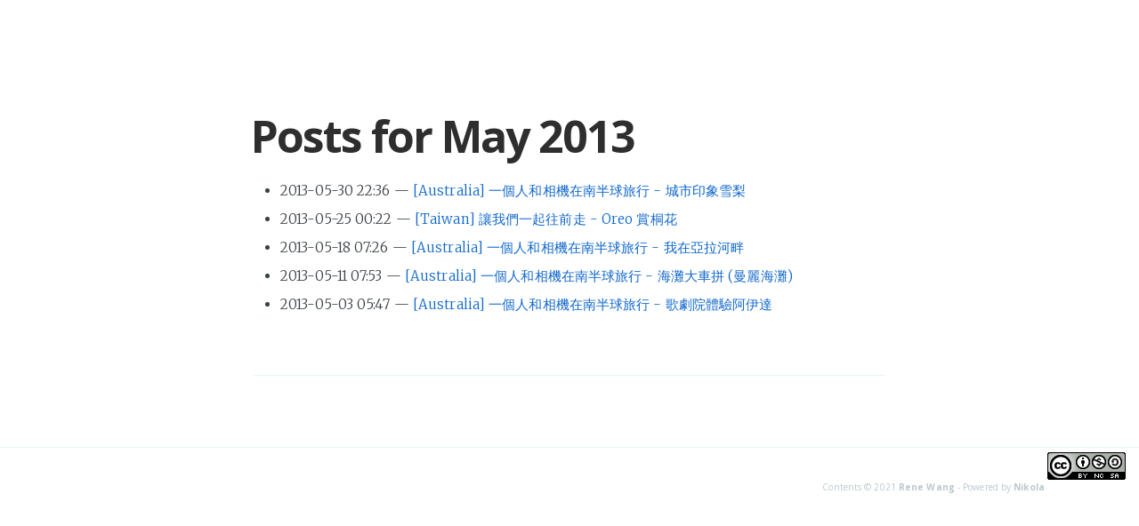

--- FILE ---
content_type: text/html; charset=utf-8
request_url: https://renewang.github.io/blog/2013/05/
body_size: 1467
content:
<!DOCTYPE html>
<html prefix="" lang="en">
<head>
<meta charset="utf-8">
<meta name="description" content="Travel, Photos, Gourmet, Living And Beyond ...">
<meta name="viewport" content="width=device-width">
<title>Posts for May 2013 | ReneWangritte</title>
<link href="../../../assets/css/rst.css" rel="stylesheet" type="text/css">
<link href="../../../assets/css/code.css" rel="stylesheet" type="text/css">
<link href="../../../assets/css/theme.css" rel="stylesheet" type="text/css">
<link rel="stylesheet" type="text/css" href="../../../assets/css/screen.css">
<link rel="stylesheet" type="text/css" href="../../../assets/css/nav.css">
<link rel="stylesheet" type="text/css" href="//fonts.googleapis.com/css?family=Merriweather:300,700,700italic,300italic%7COpen+Sans:700,400%7CInconsolata">
<link href="../../../assets/css/ipython.min.css" rel="stylesheet" type="text/css">
<link href="../../../assets/css/nikola_ipython.css" rel="stylesheet" type="text/css">
<!-- bokeh css --><link href="http://cdn.pydata.org/bokeh/release/bokeh-0.12.6.min.css" rel="stylesheet" type="text/css">
<link href="http://cdn.pydata.org/bokeh/release/bokeh-widgets-0.12.6.min.css" rel="stylesheet" type="text/css">
<!-- for BokehJS --><script src="http://cdn.pydata.org/bokeh/release/bokeh-0.12.6.min.js"></script><script src="http://cdn.pydata.org/bokeh/release/bokeh-widgets-0.12.6.min.js"></script><meta name="theme-color" content="#5670d4">
<meta name="generator" content="Nikola (getnikola.com)">
<link rel="alternate" type="application/rss+xml" title="RSS" href="../../../rss.xml">
<link rel="canonical" href="http://renewang.github.io/blog/2013/05/">
<!--[if lt IE 9]><script src="../../../assets/js/html5.js"></script><![endif]-->
</head>
<body class="nav-closed">
    
<div class="nav">
    <h3 class="nav-title">Menu</h3>
    <a href="#" class="nav-close">
        <span class="hidden">Close</span>
    </a>
    <ul>
<li class="nav-opened" role="presentation">
            <a href="https://renewang.github.io/land_of_plenty/">Land Of Plenty</a>
        </li>
        <li class="nav-opened" role="presentation">
            <a href="../../">Life in Mandarin</a>
        </li>
        <li class="nav-opened" role="presentation">
            <a href="../../archive.html">Archive</a>
        </li>
    
    
    </ul>
</div>
<span class="nav-cover"></span>

    <div class="site-wrapper">
        <header class="main-header post-head no-cover"></header><main id="content" class="content" role="main"><article class="listpage"><header><h1>Posts for May 2013</h1>
    </header><ul class="postlist">
<li>
<time class="listdate" datetime="2013-05-30T22:36:00+08:00" title="2013-05-30 22:36">2013-05-30 22:36</time><a href="30/australia-yi-ge-ren-he-xiang-ji-zai-nan-ban-qiu-lu-xing-cheng-shi-yin-xiang-xue-li.html" class="listtitle">[Australia] 一個人和相機在南半球旅行 - 城市印象雪梨</a>
</li>
        <li>
<time class="listdate" datetime="2013-05-25T00:22:00+08:00" title="2013-05-25 00:22">2013-05-25 00:22</time><a href="25/taiwan-rang-wo-men-yi-qi-wang-qian-zou-oreo-shang-tong-hua.html" class="listtitle">[Taiwan] 讓我們一起往前走 - Oreo 賞桐花</a>
</li>
        <li>
<time class="listdate" datetime="2013-05-18T07:26:00+08:00" title="2013-05-18 07:26">2013-05-18 07:26</time><a href="18/australia-yi-ge-ren-he-xiang-ji-zai-nan-ban-qiu-lu-xing-wo-zai-ya-la-he-pan.html" class="listtitle">[Australia] 一個人和相機在南半球旅行 - 我在亞拉河畔</a>
</li>
        <li>
<time class="listdate" datetime="2013-05-11T07:53:00+08:00" title="2013-05-11 07:53">2013-05-11 07:53</time><a href="11/australia-yi-ge-ren-he-xiang-ji-zai-nan-ban-qiu-lu-xing-hai-tan-da-che-pin-man-li-hai.html" class="listtitle">[Australia] 一個人和相機在南半球旅行 - 海灘大車拼 (曼麗海灘)</a>
</li>
        <li>
<time class="listdate" datetime="2013-05-03T05:47:00+08:00" title="2013-05-03 05:47">2013-05-03 05:47</time><a href="03/australia-yi-ge-ren-he-xiang-ji-zai-nan-ban-qiu-lu-xing-ge-ju-yuan-ti-yan-a-yi-da.html" class="listtitle">[Australia] 一個人和相機在南半球旅行 - 歌劇院體驗阿伊達</a>
</li>
    </ul></article></main><footer class="site-footer clearfix"><section class="poweredby">Contents © 2021         <a href="mailto:renewangtw@gmail.com">Rene Wang</a> - Powered by         <a href="https://getnikola.com" rel="nofollow">Nikola</a>         
<a rel="license" href="https://creativecommons.org/licenses/by-nc-sa/4.0/">
<img alt="Creative Commons License BY-NC-SA" style="border-width:0; margin-bottom:12px;" src="https://i.creativecommons.org/l/by-nc-sa/4.0/88x31.png"></a></section></footer>
</div>
    
    <script type="text/javascript" src="../../../assets/js/jquery.js"></script><script type="text/javascript" src="../../../assets/js/jquery.fitvids.js"></script><script type="text/javascript" src="../../../assets/js/index.js"></script>
</body>
</html>


--- FILE ---
content_type: text/css; charset=utf-8
request_url: https://renewang.github.io/assets/css/theme.css
body_size: 2108
content:
@charset "UTF-8";

/*
	Copyright © 2014-2021 Daniel Aleksandersen and others.

	Permission is hereby granted, free of charge, to any
	person obtaining a copy of this software and associated
	documentation files (the "Software"), to deal in the
	Software without restriction, including without limitation
	the rights to use, copy, modify, merge, publish,
	distribute, sublicense, and/or sell copies of the
	Software, and to permit persons to whom the Software is
	furnished to do so, subject to the following conditions:

	The above copyright notice and this permission notice
	shall be included in all copies or substantial portions of
	the Software.

	THE SOFTWARE IS PROVIDED "AS IS", WITHOUT WARRANTY OF ANY
	KIND, EXPRESS OR IMPLIED, INCLUDING BUT NOT LIMITED TO THE
	WARRANTIES OF MERCHANTABILITY, FITNESS FOR A PARTICULAR
	PURPOSE AND NONINFRINGEMENT. IN NO EVENT SHALL THE AUTHORS
	OR COPYRIGHT HOLDERS BE LIABLE FOR ANY CLAIM, DAMAGES OR
	OTHER LIABILITY, WHETHER IN AN ACTION OF CONTRACT, TORT OR
	OTHERWISE, ARISING FROM, OUT OF OR IN CONNECTION WITH THE
	SOFTWARE OR THE USE OR OTHER DEALINGS IN THE SOFTWARE.
*/

body {
	color: #4F5151;
	font-family: Helvetica, Arial, sans-serif;
	font-size: 17px;
	line-height: 1.4;
	padding: 1em;
}

#container {
	margin: 1em auto;
	max-width: 770px;
}
#menu ul,
#menu ul li,
.postpromonav .tags,
.postpromonav .tags li,
.pager,
.pager li,
#toptranslations ul,
#toptranslations ul li {
	list-style: none;
	padding-left: 0;
	padding-right: 0;
}

#toptranslations ul {
	display: inline;
}

#menu ul li,
#toptranslations ul li {
	display: inline-block;
	margin-right: 1.5em;
}

#toptranslations h2 {
	display: inline;
	font-size: 1em;
	margin-right: 1.5em;
}

html[dir="rtl"] #menu ul li,
html[dir="rtl"] #toptranslations ul li,
html[dir="rtl"] #toptranslations h2 {
	margin-left: 1.5em;
	margin-right: 0;
}

#toptranslations {
	text-align: right;
	float: right;
}

html[dir="rtl"] #toptranslations {
	text-align: left;
	float: left;
}

.posttranslations h3, .translationslist h3 {
	display: inline;
	font-size: 1em;
}

.entry-title {
	font-size: 2em;
}

.posttranslations h3:last-child, .translationslist h3:last-child {
	display: none;
}

.postindex article {
	border-bottom: 1px solid #4F5151;
	padding-bottom: 1em;
}
#header {
	border-bottom: 1px solid #4F5151;
}
#footer {
	border-top: 1px solid #4F5151;
}

/* Tags */
.postpromonav {
	border-bottom: 1px solid #4F5151;
	border-top: 1px solid #4F5151;
	margin-top: 1em;
	padding: .5em 0;
}
.postpromonav .tags {
	text-align: center;
}
.metadata p:before,
.postpromonav .tags li:before,
.postlist .listdate:after,
.translationslist p:before {
	content: " — ";
}
.postlist li {
	margin-bottom: .33em;
}
.byline a:not(:last-child):after {
	content: ",";
}

/* Post and archive pagers */
.postindexpager .pager .next:before {
	content: "↓ ";
}
.postindexpager .pager .previous:before,
.archivenav .pager .up:before {
	content: "↑ ";
}
.postpromonav .pager .next:after,
.archivenav .pager .next:after {
	content: " →";
}
html[dir="rtl"] .postpromonav .pager .previous:after,
html[dir="rtl"] .archivenav .pager .previous:after {
	content: " →";
}
.postpromonav .pager .previous:before,
.archivenav .pager .previous:before {
	content: "← ";
}
html[dir="rtl"] .postpromonav .pager .next:before,
html[dir="rtl"] .archivenav .pager .next:before {
	content: "← ";
}
html[dir="rtl"] .postpromonav .pager .next:after,
html[dir="rtl"] .archivenav .pager .next:after,
html[dir="rtl"] .postpromonav .pager .previous:before,
html[dir="rtl"] .archivenav .pager .previous:before {
	content: "";
}
.metadata p:first-of-type:before,
.postpromonav .tags li:first-of-type:before,
.translationslist p:first-of-type:before {
	content: "";
}
.postpromonav .pager {
	clear: both;
	height: 1em;
}
.postpromonav .tags li,
.postpromonav .pager li,
.archivenav .pager li {
	display: inline-block;
}
.archivenav .pager {
	text-align: center
}
.postpromonav .pager .next,
.archivenav .pager .next {
	float: right;
}
html[dir="rtl"] .postpromonav .pager .next,
html[dir="rtl"] .archivenav .pager .next {
	float: left;
}

.postpromonav .pager .previous,
.archivenav .pager .previous {
	float: left;
}
html[dir="rtl"] .postpromonav .pager .previous,
html[dir="rtl"] .archivenav .pager .previous {
	float: right;
}

.archivenav .pager .disabled,
.archivenav .pager .disabled a,
.archivenav .pager .disabled:link {
	color: #888;
	cursor: not-allowed;
}

.metadata p,
.translationslist p {
	display: inline;
}

#brand {
	font-size: 3em;
	line-height: 1;
}

/* Links */
:link {
	color: #1168CC;
	text-decoration: none;
}
:visited {
	color: #6830BB;
}
:link:hover, :visited:hover {
	color: #0d53a3;
}

#brand :link,
#brand :visited {
	color: inherit;
}

/* Images */
img {
	border: none;
	line-height: 1;
}

.postpage img,
.postpage object,
.postindex article img,
.postindex article object {
	height: auto;
	max-width: 100%;
}

/* Comment helpers */
#disqus_thread {
	min-height: 325px;
}

.breadcrumb {
	padding: 8px 15px;
	margin-bottom: 20px;
	list-style: none;
}

.breadcrumb > li {
	display: inline-block;
	margin-right: 0;
	margin-left: 0;
}

.breadcrumb > li:after {
	content: ' / ';
	color: #888;
}

.breadcrumb > li:last-of-type:after {
	content: '';
	margin-left: 0;
}

.thumbnails {
	list-style: none;
	padding: 0;
}

.thumbnails > li {
	display: inline-block;
	margin-right: 10px;
}

.thumbnails > li:last-of-type {
	margin-right: 0;
}

.sr-only {
	position: absolute;
	width: 1px;
	height: 1px;
	padding: 0;
	margin: -1px;
	overflow: hidden;
	clip: rect(0, 0, 0, 0);
	border: 0;
}

.sr-only-focusable:active,
.sr-only-focusable:focus {
	position: static;
	width: auto;
	height: auto;
	margin: 0;
	overflow: visible;
	clip: auto;
}

pre.code, code {
	white-space: pre-wrap;
	word-wrap: normal;
	overflow: auto;
}

/* Set a minimum logo height to ensure .svg are displayed if there is no brand text (#3493) */
#logo {
	min-height: 25px;
}

/* SOURCE: https://github.com/h5bp/html5-boilerplate/blob/master/src/css/main.css */
@media print {
	*,
	*:before,
	*:after {
		background: transparent !important;
		color: #000 !important; /* Black prints faster: http://www.sanbeiji.com/archives/953 */
		box-shadow: none !important;
		text-shadow: none !important;
		font-family: Garamond, Junicode, serif;
	}

	body {
		font-size: 12pt;
	}

	a,
	a:visited {
		text-decoration: underline;
	}

	a[href]:after {
		content: " (" attr(href) ")";
	}

	abbr[title]:after {
		content: " (" attr(title) ")";
	}

	/*
	 * Don't show links that are fragment identifiers,
	 * or use the `javascript:` pseudo protocol
	 */

	a[href^="#"]:after,
	a[href^="data:"]:after,
	a[href^="javascript:"]:after {
		content: "";
	}

	pre,
	blockquote {
		border: 1px solid #999;
		page-break-inside: avoid;
	}

	/*
	 * Printing Tables:
	 * http://css-discuss.incutio.com/wiki/Printing_Tables
	 */

	thead {
		display: table-header-group;
	}

	tr,
	img {
		page-break-inside: avoid;
	}

	img {
		max-width: 100% !important;
	}

	p,
	h2,
	h3 {
		orphans: 3;
		widows: 3;
	}

	h2,
	h3 {
		page-break-after: avoid;
	}

	.hidden-print {
		display: none !important;
	}

	article .entry-title a[href]:after,
	article .metadata a[href]:after,
	article .tags a[href]:after {
		content: "";
	}

	article .metadata .sourceline {
		display: none;
	}

	article .metadata .linkline a[href]:after {
		content: " (" attr(href) ")";
	}

	#header {
		display: none;
	}

	.postpromonav {
		padding: 0;
	}
}


--- FILE ---
content_type: text/css; charset=utf-8
request_url: https://renewang.github.io/assets/css/nav.css
body_size: 60
content:
nav.breadcrumb{
  margin-bottom:0px;
}
nav.breadcrumb li {
  display: inline ;
  font-size: 14px;
    font-family: helvetica;
}
nav.breadcrumb li a {
  text-decoration: none;  
}
nav.breadcrumb li a:after {
  content: " >"; 
}

  nav.navpage {
    font-size: 1em;
    font-family: helvetica;
    width: 100%;

  }

nav.navpage > ul  {
  background: #efefef; 
  background: linear-gradient(top, #efefef 0%, #bbbbbb 100%);  
  background: -moz-linear-gradient(top, #efefef 0%, #bbbbbb 100%); 
  background: -webkit-linear-gradient(top, #efefef 0%,#bbbbbb 100%); 
  box-shadow: 0px 0px 90px rgba(0,0,0,0.15);
  padding: 0 20px;
  border-radius: 10px;  
  list-style: none;
  position: relative;
  display: inline-table;
  width: 100%;
}
nav.navpage  li {
  list-style: none;
}

  nav.navpage:after {
    content: ""; clear: both; display: block;
  }

nav.navpage  > ul >  li > a  {
    font-weight: bold;
    text-decoration: none;
    font-size: 1.2em;
    font-variant:  small-caps;
}


nav.navpage ul  {
  padding-left: 0px;
  margin-left: 0px;
}
nav.navpage ul ul li {
  display: block;
  margin-left: 30px;
  line-height: 1.2em;
}
nav.navpage ul ul li a {
  text-decoration: none
}
nav.navpage ul ul li a:hover {
  text-decoration: underline;
}
nav.navpage ul ul li:after {
  content: "";
}

nav.navpage ul ul li ul li{
  display: block;
  font-size: smaller;
  margin-left: 30px;
  line-height: 1.1em;
}

nav.navchildren{
  margin-top: 0px;
  background: #efefef; 
  background: linear-gradient(top, #efefef 0%, #bbbbbb 100%);  
  background: -moz-linear-gradient(top, #efefef 0%, #bbbbbb 100%); 
  background: -webkit-linear-gradient(top, #efefef 0%,#bbbbbb 100%); 
  box-shadow: 0px 0px 90px rgba(0,0,0,0.15);
  padding: 0 20px;
  border-radius: 10px;  
  list-style: none;
  position: relative;
  display: inline-table;
  width: 100%;
}

nav.navchildren li {
  font-size: smaller;
  line-height: 1.1em;
  font-family: helvetica;
  /*display: block;*/
  
}
nav.navchildren a {
  
  line-height: 1.1em;
  
  text-decoration: none
}
nav.navchildren  a:hover {
  text-decoration: underline;
}

--- FILE ---
content_type: text/css; charset=utf-8
request_url: https://renewang.github.io/assets/css/ipython.min.css
body_size: 4073
content:
.clearfix{*zoom:1;}.clearfix:before,.clearfix:after{display:table;content:"";line-height:0;}
.clearfix:after{clear:both;}
.hide-text{font:0/0 a;color:transparent;text-shadow:none;background-color:transparent;border:0;}
.input-block-level{display:block;width:100%;min-height:30px;-webkit-box-sizing:border-box;-moz-box-sizing:border-box;box-sizing:border-box;}
.border-box-sizing{box-sizing:border-box;-moz-box-sizing:border-box;-webkit-box-sizing:border-box;}
.corner-all{border-radius:4px;}
.hbox{display:-webkit-box;-webkit-box-orient:horizontal;-webkit-box-align:stretch;display:-moz-box;-moz-box-orient:horizontal;-moz-box-align:stretch;display:box;box-orient:horizontal;box-align:stretch;}
.hbox>*{-webkit-box-flex:0;-moz-box-flex:0;box-flex:0;}
.vbox{display:-webkit-box;-webkit-box-orient:vertical;-webkit-box-align:stretch;display:-moz-box;-moz-box-orient:vertical;-moz-box-align:stretch;display:box;box-orient:vertical;box-align:stretch;width:100%;}
.vbox>*{-webkit-box-flex:0;-moz-box-flex:0;box-flex:0;}
.reverse{-webkit-box-direction:reverse;-moz-box-direction:reverse;box-direction:reverse;}
.box-flex0{-webkit-box-flex:0;-moz-box-flex:0;box-flex:0;}
.box-flex1{-webkit-box-flex:1;-moz-box-flex:1;box-flex:1;}
.box-flex{-webkit-box-flex:1;-moz-box-flex:1;box-flex:1;}
.box-flex2{-webkit-box-flex:2;-moz-box-flex:2;box-flex:2;}
.box-group1{-webkit-box-flex-group:1;-moz-box-flex-group:1;box-flex-group:1;}
.box-group2{-webkit-box-flex-group:2;-moz-box-flex-group:2;box-flex-group:2;}
.start{-webkit-box-pack:start;-moz-box-pack:start;box-pack:start;}
.end{-webkit-box-pack:end;-moz-box-pack:end;box-pack:end;}
.center{-webkit-box-pack:center;-moz-box-pack:center;box-pack:center;}
body{background-color:white;position:absolute;left:0px;right:0px;top:0px;bottom:0px;overflow:visible;}
div#header{display:none;}
#ipython_notebook{padding-left:16px;}
#noscript{width:auto;padding-top:16px;padding-bottom:16px;text-align:center;font-size:22px;color:red;font-weight:bold;}
#ipython_notebook img{font-family:Verdana,"Helvetica Neue",Arial,Helvetica,Geneva,sans-serif;height:24px;text-decoration:none;color:black;}
#site{width:100%;display:none;}
.ui-button .ui-button-text{padding:0.2em 0.8em;font-size:77%;}
input.ui-button{padding:0.3em 0.9em;}
.navbar span{margin-top:3px;}
span#login_widget{float:right;}
.nav-header{text-transform:none;}
.navbar-nobg{background-color:transparent;background-image:none;}
#header>span{margin-top:10px;}
.modal-body{max-height:500px;}
.center-nav{display:inline-block;margin-bottom:-4px;}
.alternate_upload{background-color:none;display:inline;}
.alternate_upload.form{padding:0;margin:0;}
.alternate_upload input.fileinput{background-color:red;position:relative;opacity:0;z-index:2;width:295px;margin-left:163px;cursor:pointer;}
.list_toolbar{padding:5px;height:25px;line-height:25px;}
.toolbar_info{float:left;}
.toolbar_buttons{float:right;}
.list_header{font-weight:bold;}
.list_container{margin-top:16px;margin-bottom:16px;border:1px solid #ababab;border-radius:4px;}
.list_container>div{border-bottom:1px solid #ababab;}.list_container>div:hover .list-item{background-color:red;}
.list_container>div:last-child{border:none;}
.list_item:hover .list_item{background-color:#ddd;}
.list_container>div>span,.list_container>div>div{padding:8px;}
.list_item a{text-decoration:none;}
input.nbname_input{height:15px;}
.highlight_text{color:blue;}
#project_name>.breadcrumb{padding:0px;margin-bottom:0px;background-color:transparent;font-weight:bold;}
input.engine_num_input{height:20px;margin-bottom:2px;padding-top:0;padding-bottom:0;width:60px;}
.ansibold{font-weight:bold;}
.ansiblack{color:black;}
.ansired{color:darkred;}
.ansigreen{color:darkgreen;}
.ansiyellow{color:brown;}
.ansiblue{color:darkblue;}
.ansipurple{color:darkviolet;}
.ansicyan{color:steelblue;}
.ansigray{color:gray;}
.ansibgblack{background-color:black;}
.ansibgred{background-color:red;}
.ansibggreen{background-color:green;}
.ansibgyellow{background-color:yellow;}
.ansibgblue{background-color:blue;}
.ansibgpurple{background-color:magenta;}
.ansibgcyan{background-color:cyan;}
.ansibggray{background-color:gray;}
.cell{border:1px solid transparent;display:-webkit-box;-webkit-box-orient:vertical;-webkit-box-align:stretch;display:-moz-box;-moz-box-orient:vertical;-moz-box-align:stretch;display:box;box-orient:vertical;box-align:stretch;width:100%;}.cell.selected{border-radius:4px;border:thin #ababab solid;}
div.cell{width:100%;padding:5px 5px 5px 0px;margin:2px 0px 2px 7px;outline:none;}
div.prompt{width:11ex;padding:0.4em;margin:0px;font-family:monospace;text-align:right;line-height:1.231em;}
.celltoolbar{border:thin solid #CFCFCF;border-bottom:none;background:#EEE;border-top-right-radius:3px;border-top-left-radius:3px;width:100%;-webkit-box-pack:end;height:22px;}
.no_input_radius{border-top-right-radius:0px;border-top-left-radius:0px;}
.text_cell .ctb_prompt{display:none;}
.code_cell .ctb_prompt{display:block;}
.ctb_hideshow{display:none;vertical-align:bottom;padding-right:2px;}
.celltoolbar>div{padding-top:0px;}
.ctb_area{margin:0;padding:0;width:100%;}
.ctb_show.ctb_hideshow,.ctb_show .ctb_hideshow{display:block;}
.ctb_show .input_area,.ctb_show .ctb_hideshow+div.text_cell_input{border-top-right-radius:0px;border-top-left-radius:0px;}
.ctb_show>.celltoolbar{border-bottom-right-radius:0px;border-bottom-left-radius:0px;}
.button_container{margin-top:0;margin-bottom:0;}
.ui-button{min-width:30px;}
.celltoolbar .button_container select{margin:10px;margin-top:1px;margin-bottom:0px;padding:0;font-size:87%;width:auto;display:inline-block;height:18px;line-height:18px;vertical-align:top;}
.celltoolbar label{display:inline-block;height:15px;line-height:15px;vertical-align:top;}
.celltoolbar label span{font-size:85%;}
.celltoolbar input[type=checkbox]{margin:0px;margin-left:4px;margin-right:4px;}
.celltoolbar .ui-button{border:none;vertical-align:top;height:20px;}
div.input{page-break-inside:avoid;display:-webkit-box;-webkit-box-orient:horizontal;-webkit-box-align:stretch;display:-moz-box;-moz-box-orient:horizontal;-moz-box-align:stretch;display:box;box-orient:horizontal;box-align:stretch;}
div.input_area{border:1px solid #cfcfcf;border-radius:4px;background:#f7f7f7;}
div.input_prompt{color:navy;border-top:1px solid transparent;}
div.output_wrapper{margin-top:5px;position:relative;display:-webkit-box;-webkit-box-orient:vertical;-webkit-box-align:stretch;display:-moz-box;-moz-box-orient:vertical;-moz-box-align:stretch;display:box;box-orient:vertical;box-align:stretch;width:100%;}
div.output_scroll{height:24em;width:100%;overflow:auto;border-radius:4px;-webkit-box-shadow:inset 0 2px 8px rgba(0, 0, 0, 0.8);-moz-box-shadow:inset 0 2px 8px rgba(0, 0, 0, 0.8);box-shadow:inset 0 2px 8px rgba(0, 0, 0, 0.8);}
div.output_collapsed{margin:0px;padding:0px;display:-webkit-box;-webkit-box-orient:vertical;-webkit-box-align:stretch;display:-moz-box;-moz-box-orient:vertical;-moz-box-align:stretch;display:box;box-orient:vertical;box-align:stretch;width:100%;}
div.out_prompt_overlay{height:100%;padding:0px 0.4em;position:absolute;border-radius:4px;}
div.out_prompt_overlay:hover{-webkit-box-shadow:inset 0 0 1px #000000;-moz-box-shadow:inset 0 0 1px #000000;box-shadow:inset 0 0 1px #000000;background:rgba(240, 240, 240, 0.5);}
div.output_prompt{color:darkred;}
.CodeMirror{line-height:1.231em;height:auto;background:none;}
.CodeMirror-scroll{overflow-y:hidden;overflow-x:auto;}
@-moz-document {.CodeMirror-scroll{overflow-x:hidden;}}.CodeMirror-lines{padding:0.4em;}
.CodeMirror-linenumber{padding:0 8px 0 4px;}
.CodeMirror-gutters{border-bottom-left-radius:4px;border-top-left-radius:4px;}
.CodeMirror pre{padding:0;border:0;-webkit-border-radius:0;-moz-border-radius:0;border-radius:0;}
.completions{position:absolute;z-index:10;overflow:hidden;border:1px solid #ababab;border-radius:4px;-webkit-box-shadow:0px 6px 10px -1px #adadad;-moz-box-shadow:0px 6px 10px -1px #adadad;box-shadow:0px 6px 10px -1px #adadad;}
.completions select{background:white;outline:none;border:none;padding:0px;margin:0px;overflow:auto;font-family:monospace;font-size:110%;color:#000000;}
.completions select option.context{color:#0064cd;}
pre code{display:block;padding:0.5em;}
.highlight-base,pre code,pre .subst,pre .tag .title,pre .lisp .title,pre .clojure .built_in,pre .nginx .title{color:black;}
.highlight-string,pre .string,pre .constant,pre .parent,pre .tag .value,pre .rules .value,pre .rules .value .number,pre .preprocessor,pre .ruby .symbol,pre .ruby .symbol .string,pre .aggregate,pre .template_tag,pre .django .variable,pre .smalltalk .class,pre .addition,pre .flow,pre .stream,pre .bash .variable,pre .apache .tag,pre .apache .cbracket,pre .tex .command,pre .tex .special,pre .erlang_repl .function_or_atom,pre .markdown .header{color:#BA2121;}
.highlight-comment,pre .comment,pre .annotation,pre .template_comment,pre .diff .header,pre .chunk,pre .markdown .blockquote{color:#408080;font-style:italic;}
.highlight-number,pre .number,pre .date,pre .regexp,pre .literal,pre .smalltalk .symbol,pre .smalltalk .char,pre .go .constant,pre .change,pre .markdown .bullet,pre .markdown .link_url{color:#080;}
pre .label,pre .javadoc,pre .ruby .string,pre .decorator,pre .filter .argument,pre .localvars,pre .array,pre .attr_selector,pre .important,pre .pseudo,pre .pi,pre .doctype,pre .deletion,pre .envvar,pre .shebang,pre .apache .sqbracket,pre .nginx .built_in,pre .tex .formula,pre .erlang_repl .reserved,pre .prompt,pre .markdown .link_label,pre .vhdl .attribute,pre .clojure .attribute,pre .coffeescript .property{color:#8888ff;}
.highlight-keyword,pre .keyword,pre .id,pre .phpdoc,pre .aggregate,pre .css .tag,pre .javadoctag,pre .phpdoc,pre .yardoctag,pre .smalltalk .class,pre .winutils,pre .bash .variable,pre .apache .tag,pre .go .typename,pre .tex .command,pre .markdown .strong,pre .request,pre .status{color:#008000;font-weight:bold;}
.highlight-builtin,pre .built_in{color:#008000;}
pre .markdown .emphasis{font-style:italic;}
pre .nginx .built_in{font-weight:normal;}
pre .coffeescript .javascript,pre .javascript .xml,pre .tex .formula,pre .xml .javascript,pre .xml .vbscript,pre .xml .css,pre .xml .cdata{opacity:0.5;}
.cm-s-ipython span.cm-variable{color:black;}
.cm-s-ipython span.cm-keyword{color:#008000;font-weight:bold;}
.cm-s-ipython span.cm-number{color:#080;}
.cm-s-ipython span.cm-comment{color:#408080;font-style:italic;}
.cm-s-ipython span.cm-string{color:#BA2121;}
.cm-s-ipython span.cm-builtin{color:#008000;}
.cm-s-ipython span.cm-error{color:#f00;}
.cm-s-ipython span.cm-operator{color:#AA22FF;font-weight:bold;}
.cm-s-ipython span.cm-meta{color:#AA22FF;}
#menubar .navbar-inner{min-height:28px;border-top:1px;border-radius:0px 0px 4px 4px;}
#menubar .navbar{margin-bottom:8px;}
.nav-wrapper{border-bottom:1px solid #d4d4d4;}
#menubar li.dropdown{line-height:12px;}
body{background-color:#ffffff;}
body.notebook_app{overflow:hidden;}
span#notebook_name{height:1em;line-height:1em;padding:3px;border:none;font-size:146.5%;}
div#notebook_panel{margin:0px 0px 0px 0px;padding:0px;-webkit-box-shadow:0 -1px 10px rgba(0, 0, 0, 0.1);-moz-box-shadow:0 -1px 10px rgba(0, 0, 0, 0.1);box-shadow:0 -1px 10px rgba(0, 0, 0, 0.1);}
div#notebook{overflow-y:scroll;overflow-x:auto;width:100%;padding:5px 5px 15px 5px;margin:0px;border-top:1px solid #ababab;}
div.ui-widget-content{border:1px solid #ababab;outline:none;}
pre.dialog{background-color:#f7f7f7;border:1px solid #ddd;border-radius:4px;padding:0.4em;padding-left:2em;}
p.dialog{padding:0.2em;}
pre,code,kbd,samp{white-space:pre-wrap;}
#fonttest{font-family:monospace;}
p{margin-bottom:0;}
.end_space{height:200px;}
#notification_area{z-index:10;}
.notification_widget{color:#777777;padding:1px 12px;margin:2px 4px;z-index:10;border:1px solid #ccc;border-radius:4px;background:rgba(240, 240, 240, 0.5);}
div.output_area{padding:0px;page-break-inside:avoid;display:-webkit-box;-webkit-box-orient:horizontal;-webkit-box-align:stretch;display:-moz-box;-moz-box-orient:horizontal;-moz-box-align:stretch;display:box;box-orient:horizontal;box-align:stretch;}
div.output_area pre{font-family:monospace;margin:0;padding:0;border:0;font-size:100%;vertical-align:baseline;color:black;background-color:transparent;-webkit-border-radius:0;-moz-border-radius:0;border-radius:0;line-height:inherit;}
div.output_subarea{padding:0.44em 0.4em 0.4em 1px;margin-left:6px;-webkit-box-flex:1;-moz-box-flex:1;box-flex:1;}
div.output_text{text-align:left;color:#000000;font-family:monospace;line-height:1.231em;}
div.output_stream{padding-top:0.0em;padding-bottom:0.0em;}
div.output_stderr{background:#fdd;}
div.output_latex{text-align:left;}
.js-error{color:darkred;}
div.raw_input{padding-top:0px;padding-bottom:0px;height:1em;line-height:1em;font-family:monospace;}
span.input_prompt{font-family:inherit;}
input.raw_input{font-family:inherit;font-size:inherit;color:inherit;width:auto;margin:-2px 0px 0px 1px;padding-left:1px;padding-top:2px;height:1em;}
p.p-space{margin-bottom:10px;}
div#pager_splitter{height:8px;}
#pager-container{position:relative;padding:15px 0px;}
div#pager{overflow:auto;display:none;}div#pager pre{font-size:13px;line-height:1.231em;color:#000000;background-color:#f7f7f7;padding:0.4em;}
.shortcut_key{display:inline-block;width:15ex;text-align:right;font-family:monospace;}
.rendered_html{color:black;}.rendered_html em{font-style:italic;}
.rendered_html strong{font-weight:bold;}
.rendered_html u{text-decoration:underline;}
.rendered_html :link{text-decoration:underline;}
.rendered_html :visited{text-decoration:underline;}
.rendered_html h1{font-size:197%;margin:.65em 0;font-weight:bold;}
.rendered_html h2{font-size:153.9%;margin:.75em 0;font-weight:bold;}
.rendered_html h3{font-size:123.1%;margin:.85em 0;font-weight:bold;}
.rendered_html h4{font-size:100%;margin:0.95em 0;font-weight:bold;}
.rendered_html h5{font-size:85%;margin:1.5em 0;font-weight:bold;}
.rendered_html h6{font-size:77%;margin:1.65em 0;font-weight:bold;}
.rendered_html ul{list-style:disc;margin:1em 2em;}
.rendered_html ul ul{list-style:square;margin:0em 2em;}
.rendered_html ul ul ul{list-style:circle;margin:0em 2em;}
.rendered_html ol{list-style:decimal;margin:1em 2em;}
.rendered_html ol ol{list-style:upper-alpha;margin:0em 2em;}
.rendered_html ol ol ol{list-style:lower-alpha;margin:0em 2em;}
.rendered_html ol ol ol ol{list-style:lower-roman;margin:0em 2em;}
.rendered_html ol ol ol ol ol{list-style:decimal;margin:0em 2em;}
.rendered_html hr{color:black;background-color:black;}
.rendered_html pre{margin:1em 2em;}
.rendered_html pre,.rendered_html code{border:0;background-color:#ffffff;color:#000000;font-size:100%;padding:0px;}
.rendered_html blockquote{margin:1em 2em;}
.rendered_html table,.rendered_html tr,.rendered_html th,.rendered_html td{border:1px solid black;border-collapse:collapse;margin:1em 2em;}
.rendered_html td,.rendered_html th{text-align:left;vertical-align:middle;padding:4px;}
.rendered_html th{font-weight:bold;}
.rendered_html p{text-align:justify;}
.rendered_html p+p{margin-top:1em;}
span#save_widget{padding:0px 5px;margin-top:12px;}
span#checkpoint_status,span#autosave_status{font-size:small;}
@media (max-width:767px){span#save_widget{font-size:small;} span#checkpoint_status,span#autosave_status{font-size:x-small;}}@media (max-width:767px){span#checkpoint_status,span#autosave_status{display:none;}}@media (min-width:768px) and (max-width:979px){span#checkpoint_status{display:none;} span#autosave_status{font-size:x-small;}}div.text_cell{padding:5px 5px 5px 5px;}
div.text_cell_input{color:#000000;border:1px solid #cfcfcf;border-radius:4px;background:#f7f7f7;}
div.text_cell_render{outline:none;resize:none;width:inherit;border-style:none;padding:5px;color:#000000;}
a.heading-anchor{text-decoration:none;color:inherit;}
a.anchor-link:link{text-decoration:none;padding:0px 20px;visibility:hidden;}
h1:hover .anchor-link,h2:hover .anchor-link,h3:hover .anchor-link,h4:hover .anchor-link,h5:hover .anchor-link,h6:hover .anchor-link{visibility:visible;}
.toolbar{padding:0px 10px;margin-top:-5px;}.toolbar select,.toolbar label{width:auto;height:26px;vertical-align:middle;margin-right:2px;margin-bottom:0px;display:inline;font-size:92%;margin-left:0.3em;margin-right:0.3em;padding:0px;padding-top:3px;}
.toolbar .btn{padding:2px 8px;}
.toolbar .btn-group{margin-top:0px;}
.toolbar-inner{border:none !important;-webkit-box-shadow:none !important;-moz-box-shadow:none !important;box-shadow:none !important;}
#maintoolbar{margin-bottom:0px;}
@-moz-keyframes fadeOut{from{opacity:1;} to{opacity:0;}}@-webkit-keyframes fadeOut{from{opacity:1;} to{opacity:0;}}@-moz-keyframes fadeIn{from{opacity:0;} to{opacity:1;}}@-webkit-keyframes fadeIn{from{opacity:0;} to{opacity:1;}}.bigtooltip{overflow:auto;height:200px;-webkit-transition-property:height;-webkit-transition-duration:500ms;-moz-transition-property:height;-moz-transition-duration:500ms;transition-property:height;transition-duration:500ms;}
.smalltooltip{-webkit-transition-property:height;-webkit-transition-duration:500ms;-moz-transition-property:height;-moz-transition-duration:500ms;transition-property:height;transition-duration:500ms;text-overflow:ellipsis;overflow:hidden;height:80px;}
.tooltipbuttons{position:absolute;padding-right:15px;top:0px;right:0px;}
.tooltiptext{padding-right:30px;}
.ipython_tooltip{max-width:700px;-webkit-animation:fadeOut 400ms;-moz-animation:fadeOut 400ms;animation:fadeOut 400ms;-webkit-animation:fadeIn 400ms;-moz-animation:fadeIn 400ms;animation:fadeIn 400ms;vertical-align:middle;background-color:#f7f7f7;overflow:visible;border:#ababab 1px solid;outline:none;padding:3px;margin:0px;padding-left:7px;font-family:monospace;min-height:50px;-moz-box-shadow:0px 6px 10px -1px #adadad;-webkit-box-shadow:0px 6px 10px -1px #adadad;box-shadow:0px 6px 10px -1px #adadad;border-radius:4px;position:absolute;z-index:2;}.ipython_tooltip a{float:right;}
.ipython_tooltip .tooltiptext pre{border:0;-webkit-border-radius:0;-moz-border-radius:0;border-radius:0;font-size:100%;background-color:#f7f7f7;}
.pretooltiparrow{left:0px;margin:0px;top:-16px;width:40px;height:16px;overflow:hidden;position:absolute;}
.pretooltiparrow:before{background-color:#f7f7f7;border:1px #ababab solid;z-index:11;content:"";position:absolute;left:15px;top:10px;width:25px;height:25px;-webkit-transform:rotate(45deg);-moz-transform:rotate(45deg);-ms-transform:rotate(45deg);-o-transform:rotate(45deg);}


--- FILE ---
content_type: text/css; charset=utf-8
request_url: https://renewang.github.io/assets/css/rst_base.css
body_size: 2843
content:
/* Minimal style sheet for the HTML output of Docutils.                    */
/*                                                                         */
/* :Author: Günter Milde, based on html4css1.css by David Goodger          */
/* :Id: $Id: minimal.css 7952 2016-07-26 18:15:59Z milde $               */
/* :Copyright: © 2015 Günter Milde.                                        */
/* :License: Released under the terms of the `2-Clause BSD license`_,      */
/*    in short:                                                            */
/*                                                                         */
/*    Copying and distribution of this file, with or without modification, */
/*    are permitted in any medium without royalty provided the copyright   */
/*    notice and this notice are preserved.                                */
/*                                                                         */
/*    This file is offered as-is, without any warranty.                    */
/*                                                                         */
/* .. _2-Clause BSD license: http://www.spdx.org/licenses/BSD-2-Clause     */

/* This CSS2.1_ stylesheet defines rules for Docutils elements without    */
/* HTML equivalent. It is required to make the document semantic visible. */
/*                                                                        */
/* .. _CSS2.1: http://www.w3.org/TR/CSS2                                  */
/* .. _validates: http://jigsaw.w3.org/css-validator/validator$link       */

/* alignment of text and inline objects inside block objects*/
.align-left   { text-align: left; }
.align-right  { text-align: right; }
.align-center { clear: both; text-align: center; }
.align-top    { vertical-align: top; }
.align-middle { vertical-align: middle; }
.align-bottom { vertical-align: bottom; }

/* titles */
h1.title, p.subtitle {
  text-align: center;
}
p.admonition-title,
p.topic-title,
p.sidebar-title,
p.rubric,
p.system-message-title {
  font-weight: bold;
}
h1 + p.subtitle,
h1 + p.section-subtitle {
  font-size: 1.6em;
}
h2 + p.section-subtitle { font-size: 1.28em; }
p.subtitle,
p.section-subtitle,
p.sidebar-subtitle {
  font-weight: bold;
  margin-top: -0.5em;
}
p.sidebar-title,
p.rubric {
  font-size: larger;
}
p.rubric { color: maroon; }
a.toc-backref {
  color: black;
  text-decoration: none; }

/* Warnings, Errors */
div.caution p.admonition-title,
div.attention p.admonition-title,
div.danger p.admonition-title,
div.error p.admonition-title,
div.warning p.admonition-title,
div.system-messages h1,
div.error,
span.problematic,
p.system-message-title {
  color: red;
}

/* inline literals */
span.docutils.literal {
  font-family: monospace;
  white-space: pre-wrap;
}
/* do not wraph at hyphens and similar: */
.literal > span.pre { white-space: nowrap; }

/* Lists */

/* compact and simple lists: no margin between items */
.simple  li, .compact li,
.simple  ul, .compact ul,
.simple  ol, .compact ol,
.simple > li p, .compact > li p,
dl.simple > dd, dl.compact > dd {
  margin-top: 0;
  margin-bottom: 0;
}

/* Table of Contents */
/*div.topic.contents { margin: 0; }*/
ul.auto-toc {
  list-style-type: none;
  padding-left: 1.5em; }

/* Enumerated Lists */
ol.arabic     { list-style: decimal }
ol.loweralpha { list-style: lower-alpha }
ol.upperalpha { list-style: upper-alpha }
ol.lowerroman { list-style: lower-roman }
ol.upperroman { list-style: upper-roman }

dt span.classifier { font-style: italic }
dt span.classifier:before {
  font-style: normal;
  margin: 0.5em;
  content: ":";
}

/* Field Lists and drivatives */
/* bold field name, content starts on the same line */
dl.field-list > dt,
dl.option-list > dt,
dl.docinfo > dt,
dl.footnote > dt,
dl.citation > dt {
  font-weight: bold;
  clear: left;
  float: left;
  margin: 0;
  padding: 0;
  padding-right: 0.5em;
}
/* Offset for field content (corresponds to the --field-name-limit option) */
dl.field-list > dd,
dl.option-list > dd,
dl.docinfo > dd {
  margin-left:  9em; /* ca. 14 chars in the test examples */
}
/* start field-body on a new line after long field names */
dl.field-list > dd > *:first-child,
dl.option-list > dd > *:first-child
{
  display: inline-block;
  width: 100%;
  margin: 0;
}
/* field names followed by a colon */
dl.field-list > dt:after,
dl.docinfo > dt:after {
  content: ":";
}

/* Bibliographic Fields (docinfo) */
pre.address { font: inherit; }
dd.authors > p { margin: 0; }

/* Option Lists */
dl.option-list { margin-left: 40px; }
dl.option-list > dt { font-weight: normal; }
span.option { white-space: nowrap; }

/* Footnotes and Citations  */
dl.footnote.superscript > dd {margin-left: 1em; }
dl.footnote.brackets > dd {margin-left: 2em; }
dl > dt.label { font-weight: normal; }
a.footnote-reference.brackets:before,
dt.label > span.brackets:before { content: "["; }
a.footnote-reference.brackets:after,
dt.label > span.brackets:after { content: "]"; }
a.footnote-reference.superscript,
dl.footnote.superscript > dt.label {
  vertical-align: super;
  font-size: smaller;
}
dt.label > span.fn-backref { margin-left: 0.2em; }
dt.label > span.fn-backref > a { font-style: italic; }

/* Line Blocks */
div.line-block { display: block; }
div.line-block div.line-block {
  margin-top: 0;
  margin-bottom: 0;
  margin-left: 40px;
}

/* Figures, Images, and Tables */
.figure.align-left,
img.align-left,
object.align-left,
table.align-left {
  margin-right: auto;
}
.figure.align-center,
img.align-center,
object.align-center {
  margin-left: auto;
  margin-right: auto;
  display: block;
}
table.align-center {
  margin-left: auto;
  margin-right: auto;
}
.figure.align-right,
img.align-right,
object.align-right,
table.align-right {
  margin-left: auto;
}
/* reset inner alignment in figures and tables */
div.align-left, div.align-center, div.align-right,
table.align-left, table.align-center, table.align-right
{ text-align: inherit }

/* Admonitions and System Messages */
div.admonition,
div.system-message,
div.sidebar{
  margin: 40px;
  border: medium outset;
  padding-right: 1em;
  padding-left: 1em;
}

/* Sidebar */
div.sidebar {
  width: 30%;
  max-width: 26em;
  float: right;
  clear: right;
}

/* Text Blocks */
div.topic,
pre.literal-block,
pre.doctest-block,
pre.math,
pre.code {
  margin-right: 40px;
  margin-left: 40px;
}
pre.code .ln { color: gray; } /* line numbers */

/* Tables */
table.docutils { border-collapse: collapse; }
table.docutils > td, table.docutils > th {
  border-style: solid;
  border-color: silver;
  padding: 0 1ex;
  border-width: thin;
}
table.docutils > td > p:first-child, table.docutils > th > p:first-child { margin-top: 0; }
table.docutils > td > p, table.docutils > th > p { margin-bottom: 0; }

table.docutils > caption {
  text-align: left;
  margin-bottom: 0.25em
}

table.borderless td, table.borderless th {
  border: 0;
  padding: 0;
  padding-right: 0.5em /* separate table cells */
}

/* CSS31_ style sheet for the output of Docutils HTML writers.             */
/* Rules for easy reading and pre-defined style variants.                  */
/*                                                                         */
/* :Author: Günter Milde, based on html4css1.css by David Goodger          */
/* :Id: $Id: plain.css 7952 2016-07-26 18:15:59Z milde $               */
/* :Copyright: © 2015 Günter Milde.                                        */
/* :License: Released under the terms of the `2-Clause BSD license`_,      */
/*    in short:                                                            */
/*                                                                         */
/*    Copying and distribution of this file, with or without modification, */
/*    are permitted in any medium without royalty provided the copyright   */
/*    notice and this notice are preserved.                                */
/*                                                                         */
/*    This file is offered as-is, without any warranty.                    */
/*                                                                         */
/* .. _2-Clause BSD license: http://www.spdx.org/licenses/BSD-2-Clause     */
/* .. _CSS3: http://www.w3.org/TR/CSS3                                     */


/* Document Structure */
/* ****************** */

/* Sections */

/* Transitions */

hr.docutils {
  width: 80%;
  margin-top: 1em;
  margin-bottom: 1em;
  clear: both;
}

/* Paragraphs               */
/* ==========               */

/* vertical space (parskip) */
/*p, ol, ul, dl,*/
/*div.line-block,*/
/*table{*/
  /*margin-top: 0.5em;*/
  /*margin-bottom: 0.5em;*/
/*}*/
/*h1, h2, h3, h4, h5, h6, */
dl > dd {
  margin-bottom: 0.5em;
}

/* Lists                    */
/* ==========               */

/* Definition Lists         */

dl > dd p:first-child { margin-top: 0; }
/* :last-child is not part of CSS 2.1 (introduced in CSS 3) */
/* dl > dd p:last-child  { margin-bottom: 0; } */

/* lists nested in definition lists */
/* :only-child is not part of CSS 2.1 (introduced in CSS 3) */
dd > ul:only-child, dd > ol:only-child { padding-left: 1em; }

/* Description Lists */
/* styled like in most dictionaries, encyclopedias etc. */
dl.description > dt {
  font-weight: bold;
  clear: left;
  float: left;
  margin: 0;
  padding: 0;
  padding-right: 0.5em;
}

/* Field Lists */

/* example for custom field-name width */
dl.field-list.narrow > dd {
  margin-left: 5em;
}
/* run-in: start field-body on same line after long field names */
dl.field-list.run-in > dd p {
  display: block;
}

/* Bibliographic Fields */

/* generally, bibliographic fields use special definition list dl.docinfo */
/* but dedication and abstract are placed into "topic" divs */
div.abstract p.topic-title {
  text-align: center;
}
div.dedication {
  margin: 2em 5em;
  text-align: center;
  font-style: italic;
}
div.dedication p.topic-title {
  font-style: normal;
}

/* Citations */
dl.citation dt.label {
  font-weight: bold;
}
span.fn-backref {
  font-weight: normal;
}

/* Text Blocks           */
/* ============          */

/* Literal Blocks           */
pre.literal-block, pre.doctest-block,
pre.math, pre.code {
  margin-left: 1.5em;
  margin-right: 1.5em
}

/* Block Quotes             */

blockquote,
div.topic {
  margin-left: 1.5em;
  margin-right: 1.5em
}
blockquote > table,
div.topic > table {
  margin-top: 0;
  margin-bottom: 0;
}
blockquote p.attribution,
div.topic p.attribution {
  text-align: right;
  margin-left: 20%;
}

/* Tables                   */
/* ======                   */

/* th { vertical-align: bottom; } */

table tr { text-align: left; }

/* "booktabs" style (no vertical lines) */
table.booktabs {
  border: 0;
  border-top: 2px solid;
  border-bottom: 2px solid;
  border-collapse: collapse;
}
table.booktabs * {
  border: 0;
}
table.booktabs th {
  border-bottom: thin solid;
}

/* numbered tables (counter defined in div.document) */
table.numbered > caption:before {
  counter-increment: table;
  content: "Table " counter(table) ": ";
  font-weight: bold;
}

/* Explicit Markup Blocks   */
/* ======================   */

/* Footnotes and Citations  */
/* -----------------------  */

/* line on the left */
dl.footnote {
  padding-left: 1ex;
  border-left: solid;
  border-left-width: thin;
}

/* Directives               */
/* ----------               */

/* Body Elements            */
/* ~~~~~~~~~~~~~            */

/* Images and Figures */

/* let content flow to the side of aligned images and figures */
.figure.align-left,
img.align-left,
object.align-left {
  display: block;
  clear: left;
  float: left;
  margin-right: 1em
}
.figure.align-right,
img.align-right,
object.align-right {
  display: block;
  clear: right;
  float: right;
  margin-left: 1em
}

/* Sidebar */

/* Move into the margin. In a layout with fixed margins, */
/* it can be moved into the margin completely.           */
div.sidebar {
  width: 30%;
  max-width: 26em;
  margin-left: 1em;
  margin-right: -5.5%;
  background-color: #ffffee ;
}
